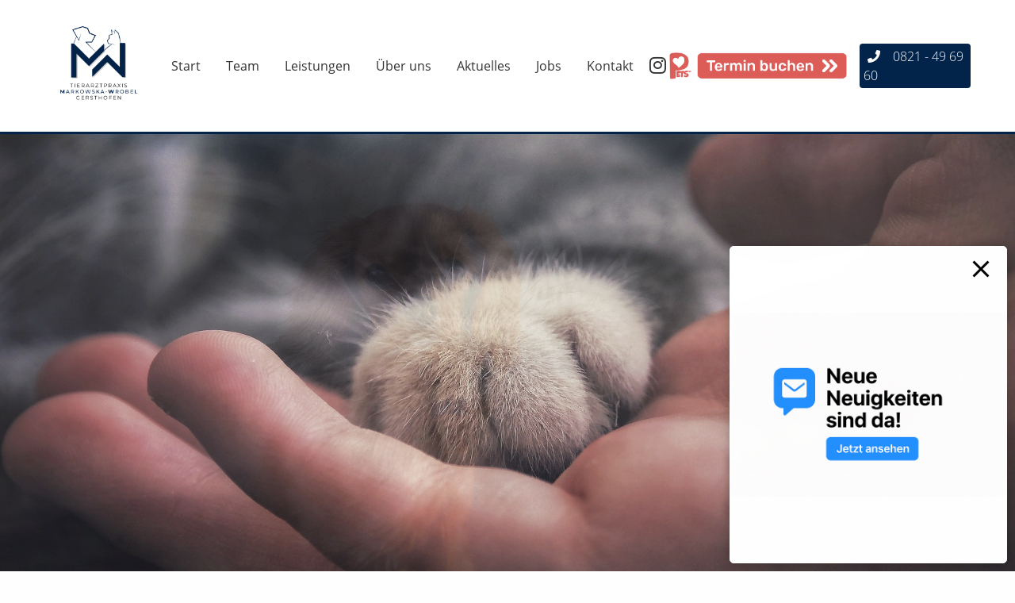

--- FILE ---
content_type: text/css
request_url: https://www.kleintierpraxis-gersthofen.de/wp-content/themes/Praxishomepage/assets/styles/style.css?ver=1729847772
body_size: 28118
content:
/************************************************

Stylesheet: Global Stylesheet

*************************************************/

/* open-sans-300 - latin */
@font-face {
  font-family: 'Open Sans';
  font-style: normal;
  font-weight: 300;
  src: url('../webfonts/open-sans-v17-latin-300.eot'); /* IE9 Compat Modes */
  src: local('Open Sans Light'), local('OpenSans-Light'),
       url('../webfonts/open-sans-v17-latin-300.eot?#iefix') format('embedded-opentype'), /* IE6-IE8 */
       url('../webfonts/open-sans-v17-latin-300.woff2') format('woff2'), /* Super Modern Browsers */
       url('../webfonts/open-sans-v17-latin-300.woff') format('woff'), /* Modern Browsers */
       url('../webfonts/open-sans-v17-latin-300.ttf') format('truetype'), /* Safari, Android, iOS */
       url('../webfonts/open-sans-v17-latin-300.svg#OpenSans') format('svg'); /* Legacy iOS */
}

/* open-sans-regular - latin */
@font-face {
  font-family: 'Open Sans';
  font-style: normal;
  font-weight: 400;
  src: url('../webfonts/open-sans-v17-latin-regular.eot'); /* IE9 Compat Modes */
  src: local('Open Sans Regular'), local('OpenSans-Regular'),
       url('../webfonts/open-sans-v17-latin-regular.eot?#iefix') format('embedded-opentype'), /* IE6-IE8 */
       url('../webfonts/open-sans-v17-latin-regular.woff2') format('woff2'), /* Super Modern Browsers */
       url('../webfonts/open-sans-v17-latin-regular.woff') format('woff'), /* Modern Browsers */
       url('../webfonts/open-sans-v17-latin-regular.ttf') format('truetype'), /* Safari, Android, iOS */
       url('../webfonts/open-sans-v17-latin-regular.svg#OpenSans') format('svg'); /* Legacy iOS */
}

/* open-sans-300italic - latin */
@font-face {
  font-family: 'Open Sans';
  font-style: italic;
  font-weight: 300;
  src: url('../webfonts/open-sans-v17-latin-300italic.eot'); /* IE9 Compat Modes */
  src: local('Open Sans Light Italic'), local('OpenSans-LightItalic'),
       url('../webfonts/open-sans-v17-latin-300italic.eot?#iefix') format('embedded-opentype'), /* IE6-IE8 */
       url('../webfonts/open-sans-v17-latin-300italic.woff2') format('woff2'), /* Super Modern Browsers */
       url('../webfonts/open-sans-v17-latin-300italic.woff') format('woff'), /* Modern Browsers */
       url('../webfonts/open-sans-v17-latin-300italic.ttf') format('truetype'), /* Safari, Android, iOS */
       url('../webfonts/open-sans-v17-latin-300italic.svg#OpenSans') format('svg'); /* Legacy iOS */
}

/* open-sans-600 - latin */
@font-face {
  font-family: 'Open Sans';
  font-style: normal;
  font-weight: 600;
  src: url('../webfonts/open-sans-v17-latin-600.eot'); /* IE9 Compat Modes */
  src: local('Open Sans SemiBold'), local('OpenSans-SemiBold'),
       url('../webfonts/open-sans-v17-latin-600.eot?#iefix') format('embedded-opentype'), /* IE6-IE8 */
       url('../webfonts/open-sans-v17-latin-600.woff2') format('woff2'), /* Super Modern Browsers */
       url('../webfonts/open-sans-v17-latin-600.woff') format('woff'), /* Modern Browsers */
       url('../webfonts/open-sans-v17-latin-600.ttf') format('truetype'), /* Safari, Android, iOS */
       url('../webfonts/open-sans-v17-latin-600.svg#OpenSans') format('svg'); /* Legacy iOS */
}


body{
  font-family: 'Open Sans', sans-serif;
  font-weight: 300;
  color: #333;
}

h1, h2, h3, h4{
  font-family: 'Open Sans', sans-serif;
  font-weight: 300;
  -webkit-hyphens: auto;
  -moz-hyphens: auto;
  -ms-hyphens: auto;
  hyphens: auto;
  word-break: break-word;
}

h1{
    font-size: 2rem;
    font-weight: 300;
  }

h2{
    font-size: 1.5rem;
  }

h3{
    font-size: 1.2rem;
  }

@media print, screen and (min-width: 40em){
  h1{
    font-size: 2.5rem;
  }

  h2{
    font-size: 2rem;
  }

  h3{
    font-size: 1.3rem;
  }
}

a{
  color: #c21b38;
}

a:hover{
  color: #333;
}

a[name="dummy"]{
  cursor: default;
}

#off-canvas a:hover, .footer a:hover{
  color: #fff;
}

a:focus{
  color: initial;
}

*:focus{
  outline: none;
}

button{
  cursor: pointer;
}

.button.disabled, .button.disabled:focus, .button.disabled:hover, .button[disabled], .button[disabled]:focus, .button[disabled]:hover {
    background-color: #333;
    color: #fefefe;
}

a.shortcode.button{
  margin-bottom: 0;
}

a.shortcode.button.inverted{
  background-color: #fff;
  color: #333;
}

.disabled{
  display: none;
}

.noscroll{
  overflow: hidden;
}

.break-word{
  word-break: break-word;
}

.bold{
  font-weight: 600;
}

.normal{
  font-weight: 400;
}

.italic{
  font-style: italic;
}

.larger{
  font-size: 1.2rem;
}

.smaller{
  font-size: 0.8rem;
}

.bg-grey{
  background-color: #ddd;
}

.cap{
  text-transform: uppercase;
}

.cursor-pointer{
	cursor: pointer;
}

.all-white *{
  color: #fff;
}

.white-text{
  color: #fff;
}

.rounded{
  border-radius: 2rem;
}

.borderless{
  border: none;
}

.absolute{
  position: absolute;
}

.relative{
  position: relative;
}

section{
  padding-top: 1.5rem;
  padding-bottom: 1.5rem;
}

.thumbnail{
  margin-bottom: 0;
}

.fa-margin-right{
  margin-right: .5rem;
}

/*######################################HEADER*/

.top-bar{
  position: relative;
}

.top-bar, .top-bar ul{
  background: none;
}

.top-bar-right{
  min-height: 100%;
}

.top-bar p{
  margin-bottom: 0;
}

.logo-wrap{
  max-width: 80%;
}

.logo img{
  height: 4rem;
  width: auto;
  object-fit: contain;
}

a.custom-logo-link{
  padding-left: 0;
}

.header{
  background-color: #fff;
}

.header a{
  color: #333;
}

.header-logos{
  position: absolute;
  right: 0;
  bottom: 0;
  transform: translateY(100%);
  background-color: rgba(255,255,255,0.7);
  padding: .5rem;
  z-index: 10;
}

.header-logos img{
  max-height: 2.5rem;
  margin: .5rem;
}

.menu .active > a{
  background: initial;
  color: initial;
}

.menu .active > a{
  color: #7f9c90;
}

.submenu{
  z-index: 999;
}

.dropdown.menu .sub_heading{
  padding: .7rem 1rem;
  cursor: default;
  color: #333;
}

.dropdown.menu .is-active > a {
  background: transparent;
}

.top-bar ul.is-dropdown-submenu{
  border: none;
  background-color: rgba(255,255,255,0.9);
}

.top-bar ul.is-dropdown-submenu a{
  color: #333;
}

.dropdown.menu.medium-horizontal > li.is-dropdown-submenu-parent > a::after{
  display: none;
}

i.fa-facebook{
  color: #333;
}

i.fa-instagram {
  color: #333;
}

.phone{
  margin: 0 .5rem;
  margin-left: 1rem;
}

a.highlight-phone, .header a.highlight-phone:hover, .highlight-phone i.fas{
  padding: .25rem .5rem .25rem .3rem; 
  color: #fff;
  border-radius: .25rem;
  display: inline-block;
}

.social{
  margin: 0 .25rem;
}

.social i{
  font-size: 1.5rem;
}

/*Off-Canvas Menu*/

#off-canvas{
  box-shadow: none;
  -webkit-box-shadow: none;
}

.off-canvas a{
  color: #fff;
}

.off-canvas-list{
  list-style: none;
  color: #fff;
  margin: 0;
  padding: .7rem 1rem
}

.off-canvas-list i.fa-facebook{
  color: #fff;
}

.accordion-menu .is-accordion-submenu-parent:not(.has-submenu-toggle) > a::after{
  border-color: #fff transparent transparent;
}

.submenu{
  margin-left: 1rem;
}

/*HERO*/
.hero{
  width: 100%;
}

.hero-slide{
  width: 100%;
  padding-bottom: 35em;
  background-position: center;
  background-size: cover;
}

@media print, screen and (orientation: portrait){
  .hero-slide{
    padding-bottom: 56.25%!important;
}}

.hero-static{
  width: 100%;
  background-position: center;
  background-size: cover;
  position: relative;
  padding: 2rem;
  overflow: hidden;
}

.hero-image{
  position: absolute;
  /*min-height: 150%;*/
  width: auto;
  height: auto;
}

.hero-img-wrap{
  width: 100%;
  position: absolute;
  top: 0;
  bottom: 0;
  left: 0;
  right: 0;
}

.hero-img-wrap img{
  width: 100%;
  position: absolute;
  top: 50%;
  transform: translateY(-50%);
}

.hero-height{
  padding-bottom: 25rem;
}

@media print, screen and (max-width: 40em){
  .hero-height{
    padding-bottom: 50%;
  }
}

.hero-text-wrap{
  z-index: 5;
}

.hero-text{
  margin: 0 auto;
  display: table;
}

.hero-text-owl{
  height: 100%;
  width: 100%;
}

.hero .owl-dots{
  margin: .7rem;
}

.hero.owl-carousel .owl-nav{
	position: absolute;
	top: 50%;
	left: 0;
	width: 100%;
	height: 0;
}

.hero.owl-carousel .owl-nav button.owl-prev{
  left: 1rem;
}

.hero.owl-carousel .owl-nav button.owl-next{
  right: 1rem;
}

.hero.owl-carousel .owl-nav button{
  opacity: .3;
  transition: opacity .3s ease;
  position: absolute;
  transform: translateY(-100%);
}

.hero.owl-carousel .owl-nav button:hover{
  opacity: 1;
}

.hero-overlay{
  z-index: 3;
  position: absolute;
  top:0;
  bottom: 0;
  left: 0;
  right: 0;
  opacity: 0;
}

.owl-textrotation{
  width: 100%;
  z-index: 5;
  top: 0;
  bottom: 0;
  width: 100%;
}

.textrotation-wrap{
  widows: 100%;
  background-position: center;
  background-size: cover;
  position: relative;
  display: flex;
}

.textrotation-content{
  padding-top: 2rem;
  padding-bottom: 2rem;
}

.textrotation-content *:last-child{
  margin-bottom: 0;
}

.owl-carousel, .owl-stage-outer, .owl-stage{
  height: 100%;
}

.owl-item *{
  word-wrap: all;
}

.orbit-bullets button{
  border-radius: 0;
}

ul.hero {
  list-style: none;
  margin: 0;
}

.slider-caption{
  width: auto;
  max-width: 80%;
  bottom: 10%;
  background: none;
  padding: 0;
  position: absolute;
  color: #fff;
}

.slider-caption h2{
	font-size: .8rem;
  margin-bottom: 0;
  padding: 0.5rem;
}

.slider-caption > span{
  font-size: .6rem;
  margin-bottom: 0;
  padding: 0.5rem;
  background-color: #fff;
  color: #333;
  display: inline-block;
}

.slider-caption > span *:last-child{
  margin-bottom: 0;
}

@media print, screen and (min-width: 40em){
	.slider-caption h2{
		font-size: 1.6rem;
	}
	.slider-caption span{
		font-size: 100%;
	}
}

.owl-dots{
  text-align: center;
}

.hero.owl-carousel button.owl-dot{
  width: 1rem;
  height: 1rem;
  background-color: #ddd;
  margin: 0 .25rem;
}

/*Content*/

.headline{
  width: 100%;
}

.content-image-wrap{
  position: relative;
}

.content-image-wrap.image-linked:hover .image-caption{
  transform: scale(1.2);
}

.content-image.ratio{
  width: 100%;
  position: relative;
}

.content-image.ratio img{
  position: absolute;
  width: 100%;
  height: 100%;
}

.content-image.ratio.cover img{
  object-fit: cover;
}

.content-image.ratio.contain img{
  object-fit: contain;
}

.content-image img{
  width: 100%;
  height: auto;
}

.image-framed img{
  border: 1px solid #ddd;
  padding: 1rem;
}

.openingtable table{
  font-size: .9rem;
}

.download-files{
  list-style: none;
  padding: .5rem 0;
}

.download-files a{
  width: auto;
}

.download-img{
  border: 1px solid #ddd;
}

@media print, screen and (orientation: portrait){
  .textblock *{
    text-align: left!important;
}}

.module-textblock tbody tr td{
  border-right: 1px solid #f1f1f1;
}

.module-textblock tbody tr td:last-child{
  border-right: none;
}

.image-caption{
  margin-top: .5rem;
  top: 0;
  left: 0;
  bottom: 0;
  right: 0;
  align-items: center;
  justify-content: center;
  transition: all .5s ease;
  z-index: 2;
  pointer-events: none;
}

.content-image-overlay, .content-image-link{
  position: absolute;
  top: 0;
  left: 0;
  bottom: 0;
  right: 0;
}

.content-image-overlay{
  pointer-events: none;
  z-index: 1;
}

/* Gallery */

.lightbox{
  position: fixed;
  top: 0;
  left: 0;
  right: 0;
  bottom: 0;
  background-color: rgba(0,0,0,0.8);
  z-index: 9999;
  display: none;
}

.lightbox-wrapper{
  display: flex;
  align-items: center;
}

.lightbox .tns-outer{
  position: relative;
  top: 50%;
  transform: translateY(-50%);
}

.lightbox .tns-horizontal.tns-subpixel > .tns-item{
  vertical-align: middle;
}

.lightbox img{
  max-width: 80vw;
  max-height: 80vh;
}

.lightbox .owl-carousel .owl-item{
  text-align: center;
  top: 50%;
  transform: translateY(-50%);
}

.lightbox .owl-carousel .owl-item img{
  width: initial;
}

.lightbox .owl-carousel .thumbnail{
  display: inline-block;
}

.lightbox .owl-nav{
  z-index: 3;
}

.lightbox .owl-nav i{
  position: relative;
  top: 50%;
  transform: translateY(-50%);
  font-size: 3rem;
  color: #fff;
}

.lightbox .prev{
  position: absolute;
  width: 10vw;
  left: 0;
  top: 0;
  bottom: 0;
  background-color: rgba(255,255,255,0.2);
  transition: background-color .3s ease;
}

.lightbox .next{
  position: absolute;
  width: 10vw;
  right: 0;
  top: 0;
  bottom: 0;
  background-color: rgba(255,255,255,0.2);
  transition: background-color .3s ease;
}

.lightbox .prev:hover, .lightbox .next:hover{
  background-color: rgba(255,255,255,0.6);
}

.lightbox.show{
  display: block;
}

.lightbox .dummy{
    width: 5rem;
  }

.gallery-overlay-close{
  position: absolute;
  right: 0;
  top: 0;
  margin: 5rem 5rem 0 0;
  height: 2.5rem;
  width: 2.5rem;
  color: #fff;
  font-size: 80%;
  border-radius: .25rem;
  z-index: 3;
  cursor: pointer;
  opacity: .8;
}

.gallery-image{
  width: 100%;
  padding-bottom: 60%;
  background-size: cover;
  background-repeat: no-repeat;
  cursor: pointer;
  background-position: center;
  position: relative;
}

.gallery-image img{
  object-fit: cover;
  position: absolute;
  height: 100%;
  width: 100%;
}

.gallery .owl-carousel{
	padding: 0 2rem;
}

.gallery .owl-carousel button i{
  color: #fff;
}

.gallery .owl-carousel .owl-nav button.owl-prev {
    position: absolute;
    top: 50%;
    left: 0;
    border:0px solid black;
    transform: translateY(-50%);
    padding: 1rem;
}

.gallery .owl-carousel .owl-nav button.owl-next {
    position: absolute;
    top: 50%;
    right: 0;
    border:0px solid black;
    transform: translateY(-50%);
    padding: 1rem;
}

.owl-carousel .thumbnail{
  display: block;
}

.owl-textrotation .owl-item{
  text-align: center;
}

.orbit-controls button{
  border-radius: .5rem;
}

.orbit-previous{
  left: 1rem;
}

.orbit-next{
  right: 1rem;
}

.gallery-template-0, .gallery-template-1{
  padding: 2rem 0;
}

.gallery-template-0 .grid-container{
  position: relative;
}

.gallery-template-1 .gallery-image{
  overflow: hidden;
  -webkit-box-shadow: 0px 0px 13px -5px #000000; 
  box-shadow: 0px 0px 13px -5px #000000;
}

.gallery-template-1 .gallery-image img{
  transform: scale(1);
  transition: transform .5s ease;
}

.gallery-template-1 .gallery-image img:hover{
  transform: scale(1.2);
  transition: transform .5s ease;
}

.slider-nav i{
  color: #fff!important;
}

.slider-prev-button{
  position: absolute;
  top: 50%;
  left: -25px;
  border:0px solid black;
  transform: translateY(-50%);
  padding: 1rem;
  cursor: pointer;
}

.slider-next-button{
  position: absolute;
  top: 50%;
  right: -25px;
  border:0px solid black;
  transform: translateY(-50%);
  padding: 1rem;
  cursor: pointer;
}

/* Opening */
.opening h3{
  padding-bottom: .5rem;
}

/* Team */

.portrait-round{
  position: relative;
  padding-bottom: 100%;
  background-repeat: no-repeat;
  background-size: cover;
  background-position: center;
  border-radius: 50%;
  transition: opacity .3s ease;
}

.portrait-drop{
  position: relative;
  padding-bottom: 100%;
  background-repeat: no-repeat;
  background-size: cover;
  background-position: center;
  border-radius: 50% 50% 50% .5rem;
  transition: opacity .3s ease;
}

.portrait-square{
  position: relative;
  padding-bottom: 100%;
  background-repeat: no-repeat;
  background-size: cover;
  background-position: center;
  border-radius: 0;
  transition: opacity .3s ease;
}

.team-member:hover .member-has-desc{
  opacity: 0.6;
}

.member-has-desc{
	cursor: pointer;
}

.member-name{
	margin-top: .5rem;
}

.member-name p{
  margin-bottom: 0;
}

.portrait-overlay{
  position: absolute;
  top: 0;
  bottom: 0;
  width: 100%;
  z-index: 98;
  background: rgba(255,255,255,0.85);
  border: 1px solid #d3d3d3;
  overflow: auto;
  display: none;
  cursor: pointer;
}

.portrait-overlay-close{
	position: absolute;
	right: 0;
	top: 0;
	margin: 2rem 2rem 0 0;
	height: 2rem;
	width: 2rem;
	color: #fff;
	font-size: 80%;
	border-radius: .25rem;
}

.portrait-overlay-content{
  -ms-hyphens: auto;
  -webkit-hyphens: auto;
  hyphens: auto;
  padding: 2.5rem;
  line-height: 170%;
}

.portrait-overlay-content-wrap{
  width: 100%;
  height: 100%;
  position: absolute;
  overflow-y: scroll;
}

.portrait-overlay.show{
  display: block;
}

.team-member.tabs-title{
  position: relative;
}

.team-member.tabs-title a{
  position: absolute;
  width: 100%;
  height: 100%;
  background: none;
}

.owl-team-carousel{
  height: auto;
  border: none;
}

.owl-team-carousel .owl-nav{
	width: 100%;
}

.owl-team-carousel .owl-nav .owl-next{
	float: right;
}

.team-tabs-content{
  margin-top: 1rem;
}

.team-member .portrait{
  border: 3px solid #fff;
}

.team-member-centered{
  margin-top: .5rem;
  margin-bottom: 1.5rem;
}

.team-member-centered .member-img-wrap{
  width: 20rem;
  max-width: 100%;
}

.team-member-centered .member-description{
  width: 40rem;
  max-width: 80%;
  margin-top: .5rem;
}

.team-member-centered .member-name{
  font-size: 2rem;
}

.team-member-centered .member-name p{
  line-height: 1.4;
}

.team-member-centered .member-name .smaller{
  font-size: 1.4rem;
}

.team-member-centered li{
  list-style-position: inside;
}

@media print, screen and (max-width: 40em){
  .owl-team-carousel.owl-carousel .owl-nav button.owl-prev{
    left: 1rem;
    bottom: -4em;
    top: auto;
  }

  .owl-team-carousel.owl-carousel .owl-nav button.owl-next{
    right: 1rem;
    bottom: -4em;
    top: auto;
  }
  .team-tabs-content{
    margin-top: 4em;
  }
}

/* Accordion */

.accordion{
  background: none;
}

.accordion-title{
  background-color: #fff;
}

.accordion-content{
  background-color: rgba(255,255,255,0.5);
}

.accordion-title,.accordion-title:active, .accordion-title:focus, .accordion-title h2{
	font-size: 1rem;
	color: #333;
  margin-bottom: 0;
}

.accordion-title::before{
	transform: scale(1.5);
}

/* Location / Map */

.leaflet-container{
	height: 20rem;
}

.gmap-link{
  position: absolute;
  left: 1rem;
  bottom: 0;
  z-index: 500;
}

.gmap-link a.button{
  color: #fff;
}

/* Heading / Anchor */

.heading{
  margin-top: 1rem;
}

/* Cards */

.card-img{
  background-position: center;
  background-repeat: no-repeat;
  background-size: cover;
  padding-bottom: 33.3%;
}

.card-img-wrap{
	position: relative;
}

.card-img-height{
	position: relative;
	padding-bottom: 33.3%;
}

.card-img-object{
	position: absolute;
	width: 100%;
	height: 100%;
	object-fit: cover;
	top: 0;
}

.card{
  background-color: rgba(255,255,255,0.5);
  margin-bottom: 0;
}

/* Footer */

footer{
  padding: 1rem 0;
}

.footer-menu{
  list-style: none;
  margin: 0;
}

.footer-menu a{
  color: #fff;
  font-weight: bolder;
}

.footer a{
  color: #fff;
}

footer i.fa-facebook, footer i.fa-instagram{
  color: #fff;
  background: none;
}

.footer-address p{
  color: #fff;
}

.footer-address p:last-of-type, .footer-text p:last-of-type{
  margin-bottom: 0;
}

/*Google Review Free Plugin*/

.google-business-reviews-rating .rating .count{
  display: block;
}

.header .google-business-reviews-rating .rating, .google-business-reviews-rating .rating .rating-stars, .google-business-reviews-rating .listing .rating{
  color: #fff;
  font-size: 16px;
}

.header .google-business-reviews-rating.badge.tiny{
  border-radius: .25rem;
}

.header .google-business-reviews-rating{
  margin-left: 1rem;
}

.header .google-business-reviews-rating .number{
  font-size: 85%;
}

@media print, screen and (max-width: 40em){
  .header .google-business-reviews-rating .rating, .google-business-reviews-rating .rating .rating-stars, .google-business-reviews-rating .listing .rating{
    font-size: 100%;
  }
}

/* Shortcodes */

.iframe-shortcode{
  width: 100%;
  padding-bottom: 50%;
  position: relative;
}

.iframe-shortcode iframe{
  width: 100%;
  height: 100%;
  top: 0;
  left: 0;
  position: absolute;
}

/*********************
POSTS & CONTENT STYLES
*********************/
.page-title .vcard {
  border: 0px;
  padding: 0px; }

.byline {
  color: #999; }

.entry-content img {
  max-width: 100%;
  height: auto; }

.entry-content .alignleft, .entry-content img.alignleft {
  margin-right: 1.5em;
  display: inline;
  float: left; }

.entry-content .alignright, .entry-content img.alignright {
  margin-left: 1.5em;
  display: inline;
  float: right; }

.entry-content .aligncenter, .entry-content img.aligncenter {
  margin-right: auto;
  margin-left: auto;
  display: block;
  clear: both; }

.entry-content video, .entry-content object {
  max-width: 100%;
  height: auto; }

.entry-content pre {
  background: #eee;
  border: 1px solid #cecece;
  padding: 10px; }

.wp-caption {
  max-width: 100%;
  background: #eee;
  padding: 5px; }
  .wp-caption img {
    max-width: 100%;
    margin-bottom: 0;
    width: 100%; }
  .wp-caption p.wp-caption-text {
    font-size: 0.85em;
    margin: 4px 0 7px;
    text-align: center; }

.post-password-form input[type="submit"] {
  display: inline-block;
  vertical-align: middle;
  margin: 0 0 1rem 0;
  font-family: inherit;
  padding: 0.85em 1em;
  -webkit-appearance: none;
  border: 1px solid transparent;
  border-radius: 0;
  transition: background-color 0.25s ease-out, color 0.25s ease-out;
  font-size: 0.9rem;
  line-height: 1;
  text-align: center;
  cursor: pointer;
  background-color: #1779ba;
  color: #fefefe; }
  [data-whatinput='mouse'] .post-password-form input[type="submit"] {
    outline: 0; }
  .post-password-form input[type="submit"]:hover, .post-password-form input[type="submit"]:focus {
    background-color: #14679e;
    color: #fefefe; }

/*********************
IMAGE GALLERY STYLES
*********************/
/*
.gallery {
  max-width: 100%;
  margin-left: auto;
  margin-right: auto;
  margin-right: -15px;
  margin-left: -15px; }

.gallery::before, .gallery::after {
  content: ' ';
  display: table; }

.gallery::after {
  clear: both; }
*/
.gallery.gallery-columns-1 > dl {
  width: 100%;
  float: left;
  padding-right: 0.625rem;
  padding-left: 0.625rem; }
  @media print, screen and (min-width: 40em) {
    .gallery.gallery-columns-1 > dl {
      padding-right: 0.9375rem;
      padding-left: 0.9375rem; } }
  .gallery.gallery-columns-1 > dl:last-child:not(:first-child) {
    float: right; }

.gallery.gallery-columns-2 > dl {
  width: 50%;
  float: left;
  padding-right: 0.625rem;
  padding-left: 0.625rem; }
  @media print, screen and (min-width: 40em) {
    .gallery.gallery-columns-2 > dl {
      padding-right: 0.9375rem;
      padding-left: 0.9375rem; } }
  .gallery.gallery-columns-2 > dl:last-child:not(:first-child) {
    float: right; }

.gallery.gallery-columns-3 > dl {
  width: 33.33333%;
  float: left;
  padding-right: 0.625rem;
  padding-left: 0.625rem; }
  @media print, screen and (min-width: 40em) {
    .gallery.gallery-columns-3 > dl {
      padding-right: 0.9375rem;
      padding-left: 0.9375rem; } }
  .gallery.gallery-columns-3 > dl:last-child:not(:first-child) {
    float: right; }

.gallery.gallery-columns-4 > dl {
  width: 25%;
  float: left;
  padding-right: 0.625rem;
  padding-left: 0.625rem; }
  @media print, screen and (min-width: 40em) {
    .gallery.gallery-columns-4 > dl {
      padding-right: 0.9375rem;
      padding-left: 0.9375rem; } }
  .gallery.gallery-columns-4 > dl:last-child:not(:first-child) {
    float: right; }

.gallery.gallery-columns-5 > dl {
  width: 20%;
  float: left;
  padding-right: 0.625rem;
  padding-left: 0.625rem; }
  @media print, screen and (min-width: 40em) {
    .gallery.gallery-columns-5 > dl {
      padding-right: 0.9375rem;
      padding-left: 0.9375rem; } }
  .gallery.gallery-columns-5 > dl:last-child:not(:first-child) {
    float: right; }

.gallery.gallery-columns-6 > dl {
  width: 16.66667%;
  float: left;
  padding-right: 0.625rem;
  padding-left: 0.625rem; }
  @media print, screen and (min-width: 40em) {
    .gallery.gallery-columns-6 > dl {
      padding-right: 0.9375rem;
      padding-left: 0.9375rem; } }
  .gallery.gallery-columns-6 > dl:last-child:not(:first-child) {
    float: right; }

.gallery.gallery-columns-7 > dl {
  width: 14.28571%;
  float: left;
  padding-right: 0.625rem;
  padding-left: 0.625rem; }
  @media print, screen and (min-width: 40em) {
    .gallery.gallery-columns-7 > dl {
      padding-right: 0.9375rem;
      padding-left: 0.9375rem; } }
  .gallery.gallery-columns-7 > dl:last-child:not(:first-child) {
    float: right; }

.gallery.gallery-columns-8 > dl {
  width: 12.5%;
  float: left;
  padding-right: 0.625rem;
  padding-left: 0.625rem; }
  @media print, screen and (min-width: 40em) {
    .gallery.gallery-columns-8 > dl {
      padding-right: 0.9375rem;
      padding-left: 0.9375rem; } }
  .gallery.gallery-columns-8 > dl:last-child:not(:first-child) {
    float: right; }

.gallery dl {
  width: 100%;
  float: left;
  padding-left: 0.9375rem;
  padding-right: 0.9375rem; }

.gallery dl:last-child:not(:first-child) {
  float: right; }

/*********************
PAGE NAVI STYLES
*********************/
.page-navigation {
  margin-top: 1rem; }

/*********************
COMMENT STYLES
*********************/
#comments .commentlist {
  margin-left: 0px; }

#respond ul {
  margin-left: 0px; }

.commentlist li {
  position: relative;
  clear: both;
  overflow: hidden;
  list-style-type: none;
  margin-bottom: 1.5em;
  padding: 0.7335em 10px; }
  .commentlist li:last-child {
    margin-bottom: 0; }
  .commentlist li ul.children {
    margin: 0; }

.commentlist li[class*=depth-] {
  margin-top: 1.1em; }

.commentlist li.depth-1 {
  margin-left: 0;
  margin-top: 0; }

.commentlist li:not(.depth-1) {
  margin-left: 10px;
  margin-top: 0;
  padding-bottom: 0; }

.commentlist .vcard {
  margin-left: 50px; }
  .commentlist .vcard cite.fn {
    font-weight: 700;
    font-style: normal; }
  .commentlist .vcard time {
    float: right; }
    .commentlist .vcard time a {
      color: #999;
      text-decoration: none; }
      .commentlist .vcard time a:hover {
        text-decoration: underline; }
  .commentlist .vcard img.avatar {
    position: absolute;
    left: 10px;
    padding: 2px;
    border: 1px solid #cecece;
    background: #fff; }

.commentlist .comment_content p {
  margin: 0.7335em 0 1.5em;
  font-size: 1em;
  line-height: 1.5em; }

.commentlist .comment-reply-link {
  float: right; }

/*********************
COMMENT FORM STYLES
*********************/
.respond-form {
  margin: 1.5em 10px;
  padding-bottom: 2.2em; }
  .respond-form form {
    margin: 0.75em 0; }
    .respond-form form li {
      list-style-type: none;
      clear: both;
      margin-bottom: 0.7335em; }
      .respond-form form li label,
      .respond-form form li small {
        display: none; }
    .respond-form form input[type=text],
    .respond-form form input[type=email],
    .respond-form form input[type=url],
    .respond-form form textarea {
      padding: 3px 6px;
      background: #efefef;
      border: 2px solid #cecece;
      line-height: 1.5em; }
      .respond-form form input[type=text]:focus,
      .respond-form form input[type=email]:focus,
      .respond-form form input[type=url]:focus,
      .respond-form form textarea:focus {
        background: #fff; }
      .respond-form form input[type=text]:invalid,
      .respond-form form input[type=email]:invalid,
      .respond-form form input[type=url]:invalid,
      .respond-form form textarea:invalid {
        outline: none;
        border-color: #fbc2c4;
        background-color: #f6e7eb;
        -ms-box-shadow: none;
        box-shadow: none; }
    .respond-form form input[type=text],
    .respond-form form input[type=email],
    .respond-form form input[type=url] {
      max-width: 400px;
      min-width: 250px; }
    .respond-form form textarea {
      resize: none;
      width: 97.3%;
      height: 150px; }

#comment-form-title {
  margin: 0 0 1.1em; }

#allowed_tags {
  margin: 1.5em 10px 0.7335em 0; }

.nocomments {
  margin: 0 20px 1.1em; }

/*********************
SIDEBARS & ASIDES
*********************/
.sidebar li {
  list-style: none; }

.widget ul {
  margin: 0; }


/*********************
VISUAL EDITOR STYLES
*********************/
body#tinymce {
  margin: 20px; }

/*********************
PLUGIN STYLES
*********************/
.gform_body ul {
  list-style: none outside none;
  margin: 0; }

/*# sourceMappingURL=style.css.map */


--- FILE ---
content_type: text/css
request_url: https://www.kleintierpraxis-gersthofen.de/wp-content/themes/Praxishomepage/assets/styles/site-id-29.css?ver=1614103005
body_size: 96
content:
.menu.medium-horizontal{
	font-weight: bolder;
}

.opening, .opening h3{
	font-weight: bolder;
}